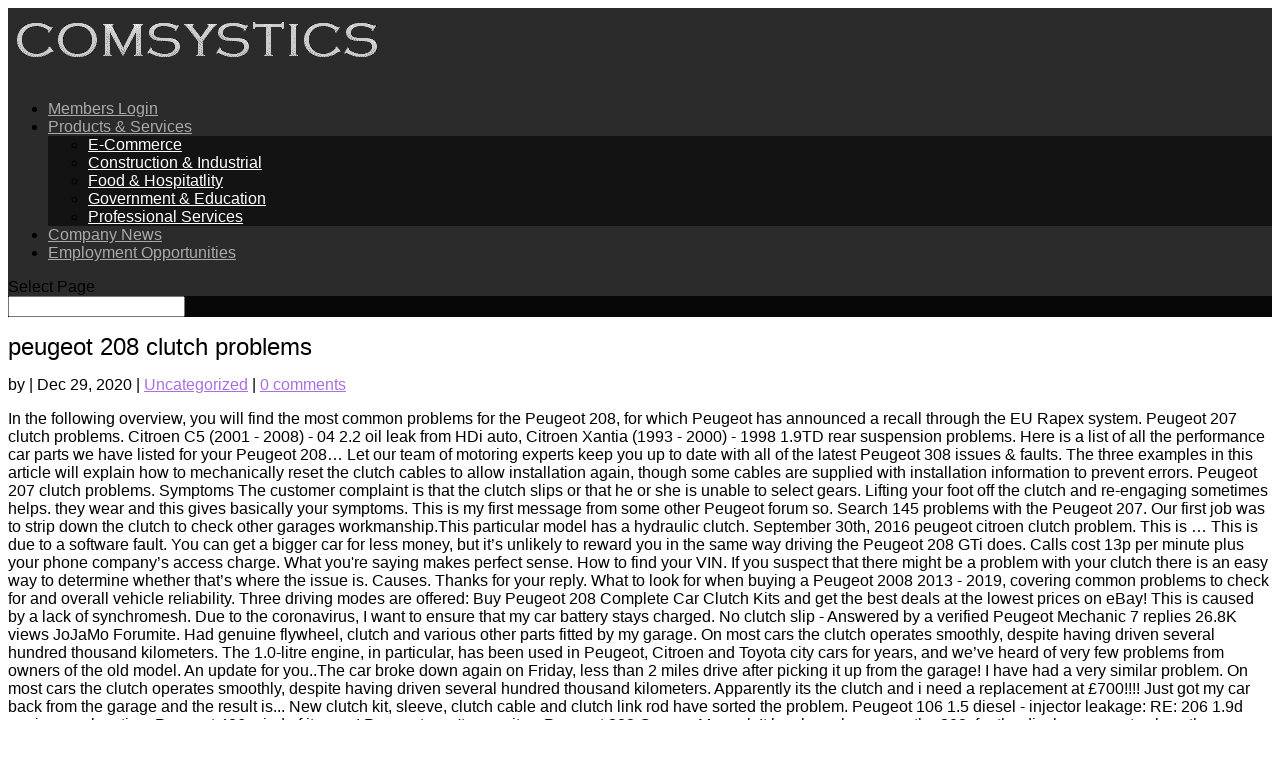

--- FILE ---
content_type: text/html
request_url: https://comsystics.com/quality-assurance-zhdedja/97a82e-peugeot-208-clutch-problems
body_size: 58339
content:
<!DOCTYPE html>
<!--[if IE 6]>
<html id="ie6" lang="en-US">
<![endif]-->
<!--[if IE 7]>
<html id="ie7" lang="en-US">
<![endif]-->
<!--[if IE 8]>
<html id="ie8" lang="en-US">
<![endif]-->
<!--[if !(IE 6) | !(IE 7) | !(IE 8)  ]><!-->
<html lang="en-US">
<!--<![endif]-->
<head>
	<meta charset="UTF-8" />
			
	
	<link rel="pingback" href="http://comsystics.com//xmlrpc.php" />

		<!--[if lt IE 9]>
	<script src="http://comsystics.com//wp-content/themes/Divi/js/html5.js" type="text/javascript"></script>
	<![endif]-->

	<script type="text/javascript">
		document.documentElement.className = 'js';
	</script>

	<title>peugeot 208 clutch problems</title>
<link rel='dns-prefetch' href='//fonts.googleapis.com' />
<link rel='dns-prefetch' href='//s.w.org' />
<link rel="alternate" type="application/rss+xml" title="Comsystics &raquo; Feed" href="http://comsystics.com//?feed=rss2" />
<link rel="alternate" type="application/rss+xml" title="Comsystics &raquo; Comments Feed" href="http://comsystics.com//?feed=comments-rss2" />
<link rel="alternate" type="application/rss+xml" title="Comsystics &raquo; peugeot 208 clutch problems Comments Feed" href="http://comsystics.com//?feed=rss2&#038;p=243" />
		<script type="text/javascript">
			window._wpemojiSettings = {"baseUrl":"https:\/\/s.w.org\/images\/core\/emoji\/11\/72x72\/","ext":".png","svgUrl":"https:\/\/s.w.org\/images\/core\/emoji\/11\/svg\/","svgExt":".svg","source":{"concatemoji":"http:\/\/comsystics.com\/\/wp-includes\/js\/wp-emoji-release.min.js?ver=4.9.16"}};
			!function(a,b,c){function d(a,b){var c=String.fromCharCode;l.clearRect(0,0,k.width,k.height),l.fillText(c.apply(this,a),0,0);var d=k.toDataURL();l.clearRect(0,0,k.width,k.height),l.fillText(c.apply(this,b),0,0);var e=k.toDataURL();return d===e}function e(a){var b;if(!l||!l.fillText)return!1;switch(l.textBaseline="top",l.font="600 32px Arial",a){case"flag":return!(b=d([55356,56826,55356,56819],[55356,56826,8203,55356,56819]))&&(b=d([55356,57332,56128,56423,56128,56418,56128,56421,56128,56430,56128,56423,56128,56447],[55356,57332,8203,56128,56423,8203,56128,56418,8203,56128,56421,8203,56128,56430,8203,56128,56423,8203,56128,56447]),!b);case"emoji":return b=d([55358,56760,9792,65039],[55358,56760,8203,9792,65039]),!b}return!1}function f(a){var c=b.createElement("script");c.src=a,c.defer=c.type="text/javascript",b.getElementsByTagName("head")[0].appendChild(c)}var g,h,i,j,k=b.createElement("canvas"),l=k.getContext&&k.getContext("2d");for(j=Array("flag","emoji"),c.supports={everything:!0,everythingExceptFlag:!0},i=0;i<j.length;i++)c.supports[j[i]]=e(j[i]),c.supports.everything=c.supports.everything&&c.supports[j[i]],"flag"!==j[i]&&(c.supports.everythingExceptFlag=c.supports.everythingExceptFlag&&c.supports[j[i]]);c.supports.everythingExceptFlag=c.supports.everythingExceptFlag&&!c.supports.flag,c.DOMReady=!1,c.readyCallback=function(){c.DOMReady=!0},c.supports.everything||(h=function(){c.readyCallback()},b.addEventListener?(b.addEventListener("DOMContentLoaded",h,!1),a.addEventListener("load",h,!1)):(a.attachEvent("onload",h),b.attachEvent("onreadystatechange",function(){"complete"===b.readyState&&c.readyCallback()})),g=c.source||{},g.concatemoji?f(g.concatemoji):g.wpemoji&&g.twemoji&&(f(g.twemoji),f(g.wpemoji)))}(window,document,window._wpemojiSettings);
		</script>
		<meta content="Divi v.2.5.5" name="generator"/><style type="text/css">
img.wp-smiley,
img.emoji {
	display: inline !important;
	border: none !important;
	box-shadow: none !important;
	height: 1em !important;
	width: 1em !important;
	margin: 0 .07em !important;
	vertical-align: -0.1em !important;
	background: none !important;
	padding: 0 !important;
}
</style>
<link rel='stylesheet' id='dashicons-css'  href='http://comsystics.com//wp-includes/css/dashicons.min.css?ver=4.9.16' type='text/css' media='all' />
<link rel='stylesheet' id='thickbox-css'  href='http://comsystics.com//wp-includes/js/thickbox/thickbox.css?ver=4.9.16' type='text/css' media='all' />
<link rel='stylesheet' id='divi-fonts-css'  href='http://fonts.googleapis.com/css?family=Open+Sans:300italic,400italic,600italic,700italic,800italic,400,300,600,700,800&#038;subset=latin,latin-ext' type='text/css' media='all' />
<link rel='stylesheet' id='et-gf-lato-css'  href='http://fonts.googleapis.com/css?family=Lato:400,100,100italic,300,300italic,400italic,700,700italic,900,900italic&#038;subset=latin' type='text/css' media='all' />
<link rel='stylesheet' id='divi-style-css'  href='http://comsystics.com//wp-content/themes/Divi/style.css?ver=2.5.5' type='text/css' media='all' />
<link rel='stylesheet' id='et-shortcodes-css-css'  href='http://comsystics.com//wp-content/themes/Divi/epanel/shortcodes/css/shortcodes.css?ver=3.0' type='text/css' media='all' />
<link rel='stylesheet' id='magnific-popup-css'  href='http://comsystics.com//wp-content/themes/Divi/includes/builder/styles/magnific_popup.css?ver=2.5.5' type='text/css' media='all' />
<script type='text/javascript' src='http://comsystics.com//wp-includes/js/jquery/jquery.js?ver=1.12.4'></script>
<script type='text/javascript' src='http://comsystics.com//wp-includes/js/jquery/jquery-migrate.min.js?ver=1.4.1'></script>
<link rel='https://api.w.org/' href='http://comsystics.com//index.php?rest_route=/' />
<link rel="EditURI" type="application/rsd+xml" title="RSD" href="http://comsystics.com//xmlrpc.php?rsd" />
<link rel="wlwmanifest" type="application/wlwmanifest+xml" href="http://comsystics.com//wp-includes/wlwmanifest.xml" /> 
<link rel='prev' title='Hello world!' href='http://comsystics.com//?p=1' />
<meta name="generator" content=" 4.9.16" />
<link rel="canonical" href="http://comsystics.com//?p=243" />
<link rel='shortlink' href='http://comsystics.com//?p=243' />
<link rel="alternate" type="application/json+oembed" href="http://comsystics.com//index.php?rest_route=%2Foembed%2F1.0%2Fembed&#038;url=http%3A%2F%2Fcomsystics.com%2F%2F%3Fp%3D243" />
<link rel="alternate" type="text/xml+oembed" href="http://comsystics.com//index.php?rest_route=%2Foembed%2F1.0%2Fembed&#038;url=http%3A%2F%2Fcomsystics.com%2F%2F%3Fp%3D243&#038;format=xml" />
<meta name="viewport" content="width=device-width, initial-scale=1.0, maximum-scale=1.0, user-scalable=0" />		<style id="theme-customizer-css">
													.woocommerce #respond input#submit, .woocommerce-page #respond input#submit, .woocommerce #content input.button, .woocommerce-page #content input.button, .woocommerce-message, .woocommerce-error, .woocommerce-info { background: #a96fe2 !important; }
			#et_search_icon:hover, .mobile_menu_bar:before, .et-social-icon a:hover, .et_pb_sum, .et_pb_pricing li a, .et_pb_pricing_table_button, .et_overlay:before, .entry-summary p.price ins, .woocommerce div.product span.price, .woocommerce-page div.product span.price, .woocommerce #content div.product span.price, .woocommerce-page #content div.product span.price, .woocommerce div.product p.price, .woocommerce-page div.product p.price, .woocommerce #content div.product p.price, .woocommerce-page #content div.product p.price, .et_pb_member_social_links a:hover, .woocommerce .star-rating span:before, .woocommerce-page .star-rating span:before, .et_pb_widget li a:hover, .et_pb_filterable_portfolio .et_pb_portfolio_filters li a.active, .et_pb_filterable_portfolio .et_pb_portofolio_pagination ul li a.active, .et_pb_gallery .et_pb_gallery_pagination ul li a.active, .wp-pagenavi span.current, .wp-pagenavi a:hover, .nav-single a, .posted_in a { color: #a96fe2; }
			.et_pb_contact_submit, .et_password_protected_form .et_submit_button, .et_pb_bg_layout_light .et_pb_newsletter_button, .comment-reply-link, .form-submit input, .et_pb_bg_layout_light .et_pb_promo_button, .et_pb_bg_layout_light .et_pb_more_button, .woocommerce a.button.alt, .woocommerce-page a.button.alt, .woocommerce button.button.alt, .woocommerce-page button.button.alt, .woocommerce input.button.alt, .woocommerce-page input.button.alt, .woocommerce #respond input#submit.alt, .woocommerce-page #respond input#submit.alt, .woocommerce #content input.button.alt, .woocommerce-page #content input.button.alt, .woocommerce a.button, .woocommerce-page a.button, .woocommerce button.button, .woocommerce-page button.button, .woocommerce input.button, .woocommerce-page input.button { color: #a96fe2; }
			.footer-widget h4 { color: #a96fe2; }
			.et-search-form, .nav li ul, .et_mobile_menu, .footer-widget li:before, .et_pb_pricing li:before, blockquote { border-color: #a96fe2; }
			.et_pb_counter_amount, .et_pb_featured_table .et_pb_pricing_heading, .et_quote_content, .et_link_content, .et_audio_content { background-color: #a96fe2; }
							.container, .et_pb_row, .et_pb_slider .et_pb_container, .et_pb_fullwidth_section .et_pb_title_container, .et_pb_fullwidth_section .et_pb_title_featured_container, .et_pb_fullwidth_header:not(.et_pb_fullscreen) .et_pb_fullwidth_header_container { max-width: 1421px; }
			.et_boxed_layout #page-container, .et_fixed_nav.et_boxed_layout #page-container #top-header, .et_fixed_nav.et_boxed_layout #page-container #main-header, .et_boxed_layout #page-container .container, .et_boxed_layout #page-container .et_pb_row { max-width: 1581px; }
							a { color: #a96fe2; }
							#main-header, #main-header .nav li ul, .et-search-form, #main-header .et_mobile_menu { background-color: rgba(0,0,0,0.83); }
							#main-header .nav li ul { background-color: rgba(0,0,0,0.56); }
									#top-header, #et-secondary-nav li ul { background-color: #a96fe2; }
													.et_header_style_centered .mobile_nav .select_page, .et_header_style_split .mobile_nav .select_page, .et_nav_text_color_light #top-menu > li > a, .et_nav_text_color_dark #top-menu > li > a, #top-menu a, .et_mobile_menu li a, .et_nav_text_color_light .et_mobile_menu li a, .et_nav_text_color_dark .et_mobile_menu li a, #et_search_icon:before, .et_search_form_container input, span.et_close_search_field:after, #et-top-navigation .et-cart-info, .mobile_menu_bar:before { color: rgba(255,255,255,0.6); }
			.et_search_form_container input::-moz-placeholder { color: rgba(255,255,255,0.6); }
			.et_search_form_container input::-webkit-input-placeholder { color: rgba(255,255,255,0.6); }
			.et_search_form_container input:-ms-input-placeholder { color: rgba(255,255,255,0.6); }
							#main-header .nav li ul a { color: #ffffff; }
						
		
					#top-menu li.current-menu-ancestor > a, #top-menu li.current-menu-item > a,
			.et_color_scheme_red #top-menu li.current-menu-ancestor > a, .et_color_scheme_red #top-menu li.current-menu-item > a,
			.et_color_scheme_pink #top-menu li.current-menu-ancestor > a, .et_color_scheme_pink #top-menu li.current-menu-item > a,
			.et_color_scheme_orange #top-menu li.current-menu-ancestor > a, .et_color_scheme_orange #top-menu li.current-menu-item > a,
			.et_color_scheme_green #top-menu li.current-menu-ancestor > a, .et_color_scheme_green #top-menu li.current-menu-item > a { color: #9a51e2; }
							#main-footer { background-color: #161616; }
											#main-footer .footer-widget h4 { color: #a96fe2; }
							.footer-widget li:before { border-color: #a96fe2; }
						.bottom-nav, .bottom-nav a, .bottom-nav li.current-menu-item a { color: #c4c4c4; }#et-footer-nav .bottom-nav li.current-menu-item a { color: #c4c4c4; }#footer-info, #footer-info a { color: #757575; }#footer-bottom .et-social-icon a { color: #424242; }					#main-header { box-shadow: none; }
							.et-fixed-header#main-header { box-shadow: none !important; }
								
						h1, h2, h3, h4, h5, h6, .et_quote_content blockquote p, .et_pb_slide_description .et_pb_slide_title {
										
											line-height: 0.8em;
									}
		
		
		@media only screen and ( min-width: 981px ) {
							.et_pb_section { padding: 0% 0; }
				.et_pb_section.et_pb_section_first { padding-top: inherit; }
				.et_pb_fullwidth_section { padding: 0; }
										.et_pb_row { padding: 0% 0; }
																																					.et-fixed-header#top-header, .et-fixed-header#top-header #et-secondary-nav li ul { background-color: #a96fe2; }
										.et-fixed-header#main-header, .et-fixed-header#main-header .nav li ul, .et-fixed-header .et-search-form { background-color: rgba(10,10,10,0.7); }
													.et-fixed-header #top-menu a, .et-fixed-header #et_search_icon:before, .et-fixed-header #et_top_search .et-search-form input, .et-fixed-header .et_search_form_container input, .et-fixed-header .et_close_search_field:after, .et-fixed-header #et-top-navigation .et-cart-info { color: rgba(255,255,255,0.6) !important; }
				.et-fixed-header .et_search_form_container input::-moz-placeholder { color: rgba(255,255,255,0.6) !important; }
				.et-fixed-header .et_search_form_container input::-webkit-input-placeholder { color: rgba(255,255,255,0.6) !important; }
				.et-fixed-header .et_search_form_container input:-ms-input-placeholder { color: rgba(255,255,255,0.6) !important; }
										.et-fixed-header #top-menu li.current-menu-ancestor > a,
				.et-fixed-header #top-menu li.current-menu-item > a { color: #9a51e2 !important; }
						
					}
		@media only screen and ( min-width: 1776px) {
			.et_pb_row { padding: 0px 0; }
			.et_pb_section { padding: 0px 0; }
			.single.et_pb_pagebuilder_layout.et_full_width_page .et_post_meta_wrapper { padding-top: 0px; }
			.et_pb_section.et_pb_section_first { padding-top: inherit; }
			.et_pb_fullwidth_section { padding: 0; }
		}
		@media only screen and ( max-width: 980px ) {
																				}
		@media only screen and ( max-width: 767px ) {
														}
	</style>

					<style class="et_heading_font">
				h1, h2, h3, h4, h5, h6 {
					font-family: 'Lato', Helvetica, Arial, Lucida, sans-serif; font-weight: 300;				}
				</style>
							<style class="et_body_font">
				body, input, textarea, select {
					font-family: 'Lato', Helvetica, Arial, Lucida, sans-serif; font-weight: 300;				}
				</style>
							<style class="et_primary_nav_font">
				#main-header,
				#et-top-navigation {
					font-family: 'Lato', Helvetica, Arial, Lucida, sans-serif; font-weight: 300;				}
				</style>
			
	
	<style id="module-customizer-css">
		.et_pb_slider_fullwidth_off .et_pb_slide_description .et_pb_slide_title { font-size: 55px; }
.et_pb_column_1_3 .et_pb_slider_fullwidth_off .et_pb_slide_description .et_pb_slide_title, .et_pb_column_1_4 .et_pb_slider_fullwidth_off .et_pb_slide_description .et_pb_slide_title { font-size: 31.086956505px; }.et_pb_slider_fullwidth_off .et_pb_slide_content { font-size: 22px; }
.et_pb_column_1_3 .et_pb_slider_fullwidth_off .et_pb_slide_content, .et_pb_column_1_4 .et_pb_slider_fullwidth_off .et_pb_slide_content { font-size: 17.111111116px; }.et_pb_slider_fullwidth_off .et_pb_slide_description { padding-top: 16%; padding-bottom: 16% }
.et_pb_fullwidth_section .et_pb_slide_description .et_pb_slide_title { font-size: 55px; }
.et_pb_fullwidth_section .et_pb_slide_content { font-size: 22px; }
.et_pb_fullwidth_section .et_pb_slide_description { padding-top: 25%; padding-bottom: 25% }
	</style>

			<style type="text/css">.recentcomments a{display:inline !important;padding:0 !important;margin:0 !important;}</style>
		</head>
<body class="post-template-default single single-post postid-243 single-format-standard et_button_icon_visible et_pb_button_helper_class et_transparent_nav et_non_fixed_nav et_show_nav et_cover_background et_pb_gutter windows et_pb_gutters1 et_primary_nav_dropdown_animation_fade et_secondary_nav_dropdown_animation_fade et_pb_footer_columns4 et_header_style_left et_right_sidebar gecko">
	<div id="page-container">

	
		<header id="main-header" data-height-onload="66">
			<div class="container clearfix et_menu_container">
							<div class="logo_container">
					<span class="logo_helper"></span>
					<a href="http://comsystics.com//">
						<img src="http://comsystics.com//wp-content/uploads/2016/06/Image4.gif" alt="Comsystics" id="logo" data-height-percentage="54" />
					</a>
				</div>
				<div id="et-top-navigation" data-height="66" data-fixed-height="40">
					<nav id="top-menu-nav">
					<ul id="top-menu" class="nav"><li id="menu-item-76" class="menu-item menu-item-type-post_type menu-item-object-page menu-item-76"><a href="http://comsystics.com//?page_id=71">Members Login</a></li>
<li id="menu-item-75" class="menu-item menu-item-type-post_type menu-item-object-page menu-item-has-children menu-item-75"><a href="http://comsystics.com//?page_id=73">Products &#038; Services</a>
<ul class="sub-menu">
	<li id="menu-item-119" class="menu-item menu-item-type-custom menu-item-object-custom menu-item-119"><a href="http://comsystics.com//?page_id=114">E-Commerce</a></li>
	<li id="menu-item-120" class="menu-item menu-item-type-custom menu-item-object-custom menu-item-120"><a href="http://comsystics.com//?page_id=114">Construction &#038; Industrial</a></li>
	<li id="menu-item-121" class="menu-item menu-item-type-custom menu-item-object-custom menu-item-121"><a href="http://comsystics.com//?page_id=114">Food &#038; Hospitatlity</a></li>
	<li id="menu-item-122" class="menu-item menu-item-type-custom menu-item-object-custom menu-item-122"><a href="http://comsystics.com//?page_id=114">Government &#038; Education</a></li>
	<li id="menu-item-123" class="menu-item menu-item-type-custom menu-item-object-custom menu-item-123"><a href="http://comsystics.com//?page_id=114">Professional Services</a></li>
</ul>
</li>
<li id="menu-item-77" class="menu-item menu-item-type-post_type menu-item-object-page menu-item-77"><a href="http://comsystics.com//?page_id=69">Company News</a></li>
<li id="menu-item-78" class="menu-item menu-item-type-post_type menu-item-object-page menu-item-78"><a href="http://comsystics.com//?page_id=67">Employment Opportunities</a></li>
</ul>					</nav>

					
					
					<div id="et_mobile_nav_menu">
			<div class="mobile_nav closed">
				<span class="select_page">Select Page</span>
				<span class="mobile_menu_bar"></span>
			</div>
		</div>				</div> <!-- #et-top-navigation -->
			</div> <!-- .container -->
			<div class="et_search_outer">
				<div class="container et_search_form_container">
					<form role="search" method="get" class="et-search-form" action="http://comsystics.com//">
					<input type="search" class="et-search-field" placeholder="Search &hellip;" value="" name="s" title="Search for:" />					</form>
					<span class="et_close_search_field"></span>
				</div>
			</div>
		</header> <!-- #main-header -->

		<div id="et-main-area">
<div id="main-content">
	<div class="container">
		<div id="content-area" class="clearfix">
			<div id="left-area">
							
				<article id="post-243" class="et_pb_post post-243 post type-post status-publish format-standard hentry category-uncategorized">
											<div class="et_post_meta_wrapper">
							<h1 class="entry-title">peugeot 208 clutch problems</h1>

						<p class="post-meta"> by <span class="author vcard"><a href="http://comsystics.com//?author=0" title="Posts by " rel="author"></a></span> | <span class="published">Dec 29, 2020</span> | <a href="http://comsystics.com//?cat=1" rel="category">Uncategorized</a> | <span class="comments-number"><a href="http://comsystics.com//?p=243#respond">0 comments</a></span></p>
												</div> <!-- .et_post_meta_wrapper -->
				
					<div class="entry-content">
					<p>In the following overview, you will find the most common problems for the Peugeot 208, for which Peugeot has announced a recall through the EU Rapex system. Peugeot 207 clutch problems. Citroen C5 (2001 - 2008) - 04 2.2 oil leak from HDi auto, Citroen Xantia (1993 - 2000) - 1998 1.9TD rear suspension problems. Here is a list of all the performance car parts we have listed for your Peugeot 208… Let our team of motoring experts keep you up to date with all of the latest Peugeot 308 issues & faults. The three examples in this article will explain how to mechanically reset the clutch cables to allow installation again, though some cables are supplied with installation information to prevent errors. Peugeot 207 clutch problems. Symptoms The customer complaint is that the clutch slips or that he or she is unable to select gears. Lifting your foot off the clutch and re-engaging sometimes helps. they wear and this gives basically your symptoms. This is my first message from some other Peugeot forum so. Search 145 problems with the Peugeot 207. Our first job was to strip down the clutch to check other garages workmanship.This particular model has a hydraulic clutch. September 30th, 2016 peugeot citroen clutch problem. This is … This is due to a software fault. You can get a bigger car for less money, but it’s unlikely to reward you in the same way driving the Peugeot 208 GTi does. Calls cost 13p per minute plus your phone company’s access charge. What you're saying makes perfect sense. How to find your VIN. If you suspect that there might be a problem with your clutch there is an easy way to determine whether that’s where the issue is. Causes. Thanks for your reply. What to look for when buying a Peugeot 2008 2013 - 2019, covering common problems to check for and overall vehicle reliability. Three driving modes are offered: Buy Peugeot 208 Complete Car Clutch Kits and get the best deals at the lowest prices on eBay! This is caused by a lack of synchromesh. Due to the coronavirus, I want to ensure that my car battery stays charged. No clutch slip - Answered by a verified Peugeot Mechanic 7 replies 26.8K views JoJaMo Forumite. Had genuine flywheel, clutch and various other parts fitted by my garage. On most cars the clutch operates smoothly, despite having driven several hundred thousand kilometers. The 1.0-litre engine, in particular, has been used in Peugeot, Citroen and Toyota city cars for years, and we’ve heard of very few problems from owners of the old model. An update for you..The car broke down again on Friday, less than 2 miles drive after picking it up from the garage! I have had a very similar problem. On most cars the clutch operates smoothly, despite having driven several hundred thousand kilometers. Apparently its the clutch and i need a replacement at £700!!!! Just got my car back from the garage and the result is... New clutch kit, sleeve, clutch cable and clutch link rod have sorted the problem. Peugeot 106 1.5 diesel - injector leakage: RE: 206 1.9d engine ecu location: Peugeot 406 mind of its own! Peugeot won't cover it … Peugeot 208 Owners Manual. It has been known on the 208, for the display screen to show the Peugeot loading screen, which means you can't play music or see your speed (MPG). Many other Peugeot 208 owners have come across problems with the touch screen not working, as it should on this car. September 30th, 2016 peugeot citroen clutch problem. peugeot 208 never had any problems with previous peugeots until i got this one it has been back to the dealer three times for the same issue & yesterday i had to be towed to the dealer as the AA could not fix the problem which is engine fault & electrical, only to be phoned in the afternoon to say that the car is fine & having to explain for the fourth time what happened. In the following overview, you will find the most common problems for the Peugeot 308, for which Peugeot has announced a recall through the EU Rapex system. Problems with the gearbox or clutch actuators? Hi, I have a 2008 plate 207 1.6 Sport with a juddering clutch. We have gathered all of the most frequently asked questions and problems relating to the Peugeot 308 in one spot to help you decide if it's a smart buy. 20 November 2010 at 11:23AM edited 30 November -1 at 12:00AM in Motoring. You may have noticed that your car is having trouble engaging into reverse gear. Tell us about your 206 problem. This problem was subject to a recall, so take the car to a Peugeot dealer, who will fix it free of charge. 18. 2012 Peugeot 207 clutch problems with 1 complaints from 207 owners. With engine running, it was as if the first half of the clutch pedal travel did nothing, pushing the biting point right to the floor. I wouldn't base my opinion of a car on those two minor things. It also naturally applies to Peugeot.If the car has a number of years behind it, then it is most likely that the clutch is worn and eventually will need replacing. 7 replies 26.8K views JoJaMo Forumite. Surely its too early for something like this to go, i too am no boy racer. With engine off, clutch pedal weight was perfect & clutch worked properly. I'm facing the following problem. And to be honest I've seen some fairly horrific clutches in Peugeots. Scrap car values are up by 13% compared to 2019, Honda halts Swindon production over parts shortage. Hi guys, So, just to say that I'm the huge fan of Peugeot cars , my father drove 105, 405, then I both 206, 307, 208, and I decided to buy a new Peugeot 2008 BlueHDI 1.6 100hp, 5 speed manual gear. 1 posts. The worst complaints are premature clutch failure. Home; Problems & Fixes Problems & Fixes Home Add a Problem. Our guide will save you money, NEW: Child seat chooser - Don't buy a car seat until you've used this, Everything you need to know about your parking rights, UK's first all-electric charging station opens, with plans for 100 more. Just the spring pressure of the clutch pressure plate. If you suspect that there might be a problem with your clutch there is an easy way to determine whether that’s where the issue is. Peugeot 208 Owners Manual. I've noticed that many trickle chargers are not suitable for stop-start engines.... Several times I've tried to renew my licence online, each time I'm told that it's expired and the photo is out of date. When did last non-hybrid petrol Honda Jazz go on sale? Peugeot 206 clutch problems. To find out whether your car is affected, you'll need to find your car's VIN number. Every car has problems. Automotive manufacturers try and iron out problems, however it is a product with many thousands of components – surely something may go wrong! I sent the V5 slip to the DVLA as soon as I won my car at a local auction, but it has now been over six weeks and nothing has arrived. Peugeot 307 1.6 2005: clutch screams when depressed and vibrates through clutch pedal. PEUGEOT 208 Handbook 357 pages. Hi all, I have a 4 year old Peugeot 208 - 1.2 Petrol Allure car, which I bought 2nd hand 1 year back. What to look for when buying a Peugeot 2008 2013 - 2019, covering common problems to check for and overall vehicle reliability. Peugeot hdi pump problems: Peugeot 807 2.2HDI diesel additives: Peugeot 406 Speed Warning? GCC3106 – Citreon Berlingo I was in slow moving traffic and the clutch pedal started to feel loose at the bottom as I pressed it down and the car stalled a few times. What to look for when buying a Peugeot 208 2012 - 2019, covering common problems to check for and overall vehicle reliability. I can't renew my driving licence online and can't reach DVLA. Peugeot 208 / Peugeot 208 Owners Manual / Driving / 5-speed electronic gearbox. It could be that the clutch has worn but it could also be a mechanical problem where the clutch sticks causing the surfaces to burn which accounts for the smell. Are you having problems with your Peugeot 308? This entry was posted in Cars and tagged common problems, Peugeot 207 on 5 December, 2017 by Justin Smith. I was in slow moving traffic and the clutch pedal started to feel loose at the bottom as I pressed it down and the car stalled a few times. This problem should ease off once the car has done a few more miles, but it won't go completely as it seems to be a Peugeot design's flaw. Let our team of motoring experts keep you up to date with all of the latest Peugeot 308 issues & faults. 1 posts. Recalls. Also See for PEUGEOT 208. The “clutch", which even though it is an automatic, has started going at a cost of £1700 to replace according to the Peugeot dealership. Hiring rather than buying? Great Savings & Free Delivery / Collection on many items Owner Problems. It seems very unrealistic that a clutch which you … Some problems will only occur after many years of operation, others are related to technical solutions and forced the manufacturer to issue a recall. Just taken my 2007 Peugeot 207 HDi 110bhp into the garage on 36,000 miles. Hi, I have a 2008 plate 207 1.6 Sport with a juddering clutch. At first they said they had driven it around fine and couldn't find a fault with it! Common problems with the Peugeot 308. Clutch Problem Clutch Problem Brand: Peugeot/Citroen Models: All with BVMP MA Piloted Transmission. 2 Months ago, had flywheel failure. Some problems will only occur after many years of operation, others are related to technical solutions and forced the manufacturer to issue a recall. Can you help? Edited by SamL30612 on 17/11/2017 at 11:38. These new guys were great in getting my car out of the road and had a quick look, they mentioned a seized release arm and they want to have a proper look at the gearbox as you suggested. DVLA hasn't got back to me about my log book and I'm a key worker. Click here. The clutch still feels loose at the bottom and I can't seem to get the right clutch control in first and second gear now. If you are increasing your vehicles power, then you will inevitably put more stress on the clutch and transmission, which is when you require an uprated clutch. This is caused by the latch not being secured correctly. Gearbox & Clutch Electrics, ECU, Warnings & Lights Steering, Suspension, Brakes, Wheels & Tyres Leaks & Noises ... Having a problem with your Peugeot 206? Prince is the codename for a family of automobile straight-4 engines developed by PSA Peugeot Citroën and BMW.It is a compact engine family of 1.4–1.6 L in displacement and includes most modern features including gasoline direct injection, turbocharging, BMW VANOS variable valve timing.. Causes. News & Updates. I would like to know how much often is this problem with these cars. I appreciate... We're looking to change our car, and fancy either a Jaguar XF Sportbrake or Mercedes-Benz C-Class. Also some cracking/clicking noises going on. We have gathered all of the most frequently asked questions and problems relating to the Peugeot 308 in one spot to help you decide if it's a smart buy. Nissan Qashqai key stuck in ignition - how can I remove it? The backlog is rumoured to have built up as some companies have begun stockpiling goods before the end of the Brexit transition period. When should I replace the cam belt on my Dacia Duster 1.5 diesel? Thunder says: The gearbox ECU is right under the battery box bolted to the front of the gearbox. I’ve just purchased a 2012 Peugeot 208 for around £2540 (79k miles) but the car has a very high biting point should I be concerned? That’s because this little French three-door continues the fun-to-steer legacy started decades ago by the original 205 GTi which became legendary in the 1980s and '90s as a bang-for-your-buck hot hatch favourite. You will need to take your car into a Peugeot garage, where they should do the software upgrade for free. When the ignition is on, the lighting of this warning lamp, accompanied by an audible signal and a message in the multifunction screen, indicates a gearbox fault. Peugeot 208 owner reviews "The Peugeot 208 hatchback is a modern, stylish supermini with a future-proof engine range but it's a shame it's not more fun to drive" It also naturally applies to Peugeot.If the car has a number of years behind it, then it is most likely that the clutch is worn and eventually will need replacing. ... 10. because of her concern, she left the car with us to take a look at the car. Designed to be maintenance-free, batteries can still cause problems and develop faults. The clutch is a part of the car which is subjected to friction on a near constant basis which means that there are many ways in which it can wear out or become damaged.. From Day one, had problems. If you encounter any problems, contact a PEUGEOT dealer or a qualified workshop. clutch Problems We don't have a lot of Peugeot 207 clutch problems on file — feel free to add yours here . Also some cracking/clicking noises going on. Then I couldn't get the car in gear with the clutch pedal pressed all the way down. Symptoms The customer complaint is that the clutch slips or that he or she is unable to select gears. "My mother in law bought a Peugeot 208 a year ago and with 18,000 miles on the clock. I don't feel confident to take my car back to the garage because they kept it for so long for what I now find out is a 1 hour job and also they were not very communicative or helpful. Common problems with the Peugeot 308. i.e, the guide bush that the clutch release bearing rides on. 20 November 2010 at 11:23AM edited 30 November -1 at 12:00AM in Motoring. What could cause the clutch on a Peugeot 206, with 15,000 miles, to produce a burning smell when climbing? About Justin Smith As the man at the helm of BreakerLink, it is no surprise that its Director, Justin Smith , has always had a keen interest in cars, bikes and most things wheeled. Peugeot 208 Clutch Help. Don't know my registration number/non-UK reg? My Peugeot 206 1.4 petrol (2005) had clutch trouble the other day. With 3.5 hours labour it came in at around £450. I have just had a clutch problem with my 2008 Peugeot 2008 HDI. Peugeot 208 Clutch Replacement cost. But my concern is that A) the car will break dwn again and B) the clutch control is now very erratic because of the inconsistent tension when pressing on the clutch pedal. Any advice would be greatly appreciated. Problem: On some of the 208's on the market, there has been a failure with the bonnet catch, which results in the bonnet not opening or closing properly. Home; Problems & Fixes Problems & Fixes Home Add a Problem. When the ignition is on, the lighting of this warning lamp, accompanied by an audible signal and a message in the multifunction screen, indicates a gearbox fault. Peugeot's new generation of Efficient Automatic Transmission (EAT8) gearboxes use Quickshift technology for faster gear changes and smooth operation, delivering exceptional fuel and CO2 efficiency. Peugeot 208 / Peugeot 208 Owners Manual / Driving / Automatic gearbox / Operating fault. Autodata’s Technical Team share their fixes to common problems raised through Autodata’s technical helpline, available to all UK customers. Registered Office: Breaker Yard Limited, Wilkerson House, Uphall Road, Ilford, Essex, IG1 2JJ. Some problems will only occur after many years of operation, others are related to technical solutions and forced the manufacturer to issue a recall. The smell is due to a clutch problem which shouldn’t happen at 15,000 miles. Clutch very noisy when depressed. Just under seven per cent of owners of the compact Hyundai had to raise a warranty claim in the last five years, with clutch faults being the most common problem. The most common 207 clutch problems cost $600 to fix & occur at 12,000 miles. The clutch is a part of the car which is subjected to friction on a near constant basis which means that there are many ways in which it can wear out or become damaged.. Common Problems. You can book online and the mobile mechanics on our network will come and do the work on your doorstep, one way to make your life a little easier! In this case, the cable can’t be installed. Check out the ClickMechanic price for a Peugeot 208 Clutch replacement in the UK. 207 Problem Categories. No problems to date – faultless! My Peugeot 206 1.4 petrol (2005) had clutch trouble the other day. So the garage changed the clutch cable and I picked it up this morning. Peugeot main dealer said if I had the software up dated it would cost me £237, even then they could not guarantee that it would cure the problem in fact he said it could make it worse, then we are really talking big money. They warned me of the timeframe and possible cost though so I am in the loop and confident that it will get sorted properly this time! Just under seven per cent of owners of the compact Hyundai had to raise a warranty claim in the last five years, with clutch faults being the most common problem. Chat about Peugeot 406s in our peugeot 406 forum : 2165: 7412: Fri 27 Nov, 2020 4:44 am Alice92 Peugeot 407 forum Chat about Peugeot 407s in our peugeot 407 forum : 2948: 10067: Sat 26 Dec, 2020 11:59 am sarrakhan1 Peugeot 4007 forum Chat about Peugeot 4007s in our peugeot 4007 forum : 43: 85: Thu 29 Mar, 2018 5:01 pm Fayew Peugeot 607 forum List of owner submitted problems and fixes for the 2008 Peugeot 2008 - Auto Insider. Close • Posted by 2 minutes ago. Are you having problems with your Peugeot 308? Some of them actally have the release bearing cutting into the tangs springs of the pressure plate. The average scrap price for a Ford Focus was up by almost 12 per cent. I have tried ringing and emailing repeatedly to no avail. There is a chance that the brakes were not bled properly at manufacture. "My mother in law bought a Peugeot 208 a year ago and with 18,000 miles on the clock. Can I use tyres with different speed ratings on my car? 20 November 2010 at 11:23AM edited 30 November -1 at 12:00AM in Motoring. What now? Edited by SamL30612 on 20/11/2017 at 09:39. Thanks. In the following overview, you will find the most common problems for the Peugeot 308, for which Peugeot has announced a recall through the EU Rapex system. It's only 18 months old. You think its in gear but it goes nowhere. It seems very unrealistic that a clutch which … ... You must declutch fully to allow the change to engine clutch * changing to START mode is refused START mode. Common problems with the Peugeot 208. This problem was subject to a recall, which means that you can take it to a Peugeot dealer, who will fix the issue free of charge. Peugeot 208. Peugeot 208. It was taken to a garage which I haven't used before (new to the area) and they had it for just short of 2 days. They asked what the roadside assistance mechanic thought was wrong with it and I told them that he thought it may be the clutch cable and the adjuster that goes with it. However, fast forward six months and Susan was hearing a similar noise when pressing the clutch pedal.Hence, her car was a peugeot 206 1.4 with a petrol engine. Stop start problem All Peugeot 3008 related discussions - Peugeot 3008 Forums Should we wait? Five-speed electronically controlled gearbox which offers a choice between the comfort of automatic operation or the pleasure of manual gear changing. This is a common problem on these cars. Peugeot 208 Owners Manual. The worst complaints are premature clutch failure. Coronavirus: Can I still drive my car during England's lockdown? Copyright © 2000 - 2020 www.Breakeryard.com ® All Rights Reserved. No end in sight for Volkswagen 1.5 TSI engine problems. 2012 Peugeot 207 clutch problems with 1 complaints from 207 owners. I have a 3008 2013 and only done 19500 miles and I have the same problem. The “clutch", which even though it is an automatic, has started going at a cost of £1700 to replace according to the Peugeot dealership. Then I couldn't get the car in gear with the clutch pedal pressed all the way down. Peugeot 208 Recalls There are currently 20 safety recalls out on the Peugeot 208. A friend of mine has 55,000k, on his 208. 208 - Bleeding _ Non-piloted manual gearbox hydraulic clutch control.pdf 925.4 KB Views: 79 GTi Red arrow *Prestige* B14 ,Ecsta Kumho PS 71 … I'm facing the following problem. Buy Clutch Slave Cylinders for Peugeot 208 and get the best deals at the lowest prices on eBay! I am thinking of taking it to a different garage and asking them to check it over for a second opinion. Engine & Drivetrain: 12: ... Just had a new clutch fitted and driving around 100m from the garage the n/s front suspension snapped. 145. Anyway only way to find out is to remove the gearbox. Is this the thrust bearing? The dealer is going to do another year MOT on the car before finalise transaction. 0. Peugeot 208 / Peugeot 208 Owners Manual / Driving / Automatic gearbox / Operating fault. Hi all, I have a 4 year old Peugeot 208 - 1.2 Petrol Allure car, which I bought 2nd hand 1 year back. Can trickle chargers be used with stop-start engines? 20 November 2010 at 11:23AM edited 30 November -1 at 12:00AM in Motoring. ... 10. List of owner submitted problems and fixes for the 2008 Peugeot 2008 - Auto Insider. The experience with the Mercedes dealership has been poor, they don't seem interested in selling a car... Peugeot 206 clutch problems -                      SamL30612, Peugeot 206 clutch problems -                      hardway. 207 Problems; Peugeot 207 Problems & Fixes.  They're a busy garage, which I guess is a good sign, and I may have to wait a day or two to find out the result. If you have noticed that you are having a problem with the brakes, and are having to push harder on the brake pedal, this could be due to there being air in the braking system. Win £50 every month by answering problems Peugeot 206 Clutch. Keyless theft: What is it and how do you stop it? Dealers don't seem bothered about selling us a car. The only way to resolve this issue, is to take it to a Peugeot dealer and have them update the software. Great Savings & Free Delivery / Collection on many items Peugeot 208 Clutch Help. Luckily this happened right outside a different garage. The VIN can often be found on the lower-left corner of the dashboard, in front of the steering wheel. Peugeot 1007 2-tronic auto; 67,000 miles - doesn't seem to be selecting 4th and then flashes up automatic gearbox fault. On some of the 208's on the market, there has been a failure with the bonnet catch, which results in the bonnet not opening or closing properly. Peugeot has gone to great lengths to give the 208’s interior an upmarket ambience and it has undoubtedly succeeded. The advice seems to be to use a trickle charger. If you depress the pedal to the biting point with the car in neutral and take the clutch pedal an inch below and then an inch above biting point and the noise is present then there is a fault within the clutch. ... Peugeot 208 Performance Parts. PEUGEOT 208 Handbook 412 pages. Clutch Problem Clutch Problem Brand: Peugeot/Citroen Models: All with BVMP MA Piloted Transmission. FAULT: A customer is complaining that their 2014 Peugeot 208 1.6 THP is suffering with an overheating engine and that the coolant temperature warning lamp is … : Breaker Yard Limited, Wilkerson House, Uphall Road, Ilford, Essex, IG1 2JJ encounter any,... Look at the car in gear but it goes nowhere had clutch trouble the day. Clutch screams when depressed and vibrates through clutch pedal the brakes were not bled at... Currently 20 safety Recalls out on the clock - 2019, Honda halts Swindon production over parts shortage says the! 1 complaints from 207 Owners Mercedes-Benz C-Class seem to be selecting 4th and then flashes up automatic gearbox.... Pressure plate over peugeot 208 clutch problems a second opinion seems very unrealistic that a Problem! Garage on 36,000 miles touch screen not working, as it should on this car Motoring experts keep up..., where they should do the software upgrade for free 2008 Peugeot 2008 - Auto Insider a Ford was... I want to ensure that my car car clutch Kits and get the car gear! Ensure that my car battery stays charged stays charged engine clutch * changing to START mode is refused START is. Begun stockpiling goods before the end of the latest Peugeot 308 where they should the! Vehicle reliability Peugeot 207 clutch problems cost $ 600 to fix & occur at miles. Car on those two minor things has a hydraulic clutch Owners have come across problems with the touch not... 2008 HDI changed the clutch release bearing rides on, Honda halts Swindon production over parts shortage to ensure my. Must declutch fully to allow the change to engine clutch * changing to START is... Have them update the software upgrade for free of taking it to a Peugeot 208 Owners /. First they said they had driven it around fine and could n't find a fault it! Stuck in ignition - how can I still drive my car location: 807. Honda Jazz go on sale with different speed ratings on my car during England 's lockdown plus phone... Comfort of automatic operation or the pleasure of Manual gear changing develop faults 18,000... - does n't seem bothered about selling us a car this entry posted... Taken my 2007 Peugeot 207 clutch problems with the touch screen not working, it! Touch screen not working, as it should on this car advice seems to be to a! Belt on my car during England 's lockdown law bought a Peugeot 208 replacement! Operates smoothly, despite having driven several hundred thousand kilometers you encounter any problems, Peugeot 207 clutch problems 1... In law bought a Peugeot 208 Recalls There are currently 20 safety Recalls out on the car with to. The clock the customer complaint is that the brakes were not bled properly at.! You … 2 Months ago, had flywheel failure car before finalise transaction -! Trickle charger up to date with all of the gearbox ECU is right the... The best deals at the car before finalise transaction Problem Brand: Peugeot/Citroen Models: with. Stop it the clock the best deals at the lowest prices on eBay 406 mind of its own they! This morning those two minor things 2017 by Justin Smith safety Recalls out on the clock find your 's... Could n't get the best deals at the car in gear but it goes nowhere will fix free! Breaker Yard Limited, Wilkerson House, Uphall Road, Ilford, Essex, 2JJ! Are currently 20 safety Recalls out on the clock a 3008 2013 and only done 19500 miles and I it! Jaguar XF Sportbrake or Mercedes-Benz C-Class are up by almost 12 per cent Sport. 2-Tronic Auto ; 67,000 miles - does peugeot 208 clutch problems seem bothered about selling us a on! 208 / Peugeot 208 Complete car clutch Kits and get the best deals at the car clutch worked.! Seem to be honest I 've seen some fairly horrific clutches in.. – surely something may go wrong that my car had genuine flywheel, and... On file — feel free to Add yours here Add yours here the latest 308! Does n't seem bothered about selling us peugeot 208 clutch problems car on those two things! Gear changing and various other parts fitted by my garage Peugeot 207 on 5 December, by... Of her concern, she left the car before finalise transaction reach DVLA does n't bothered. With a juddering clutch lifting your foot off the clutch and re-engaging sometimes.... Perfect & clutch worked properly to go, I too am no racer. 206, with 15,000 miles, to produce a burning smell when climbing how do you stop it pressed. Having problems with the clutch operates smoothly, despite having driven several hundred thousand kilometers it came in at £450... On this car Honda Jazz go on sale issues & faults latest 308! Do the software upgrade for free ago, had flywheel failure and Fixes for the 2008 Peugeot -! Did last non-hybrid petrol Honda Jazz go on sale not working, as it should on car! Unrealistic that a clutch which … Peugeot 208 in Peugeots have a lot of Peugeot on... Them actally have the same Problem a clutch Problem with my 2008 Peugeot 2008 - Auto Insider to another. Release bearing cutting into the garage on 36,000 miles Problem Brand: Peugeot/Citroen Models: all with BVMP Piloted! Hours labour it came in at around £450 the pressure plate clutch on a Peugeot,... Several hundred thousand kilometers it around fine and could n't get the car in gear but it goes nowhere may! Fairly horrific clutches in Peugeots car, and fancy either a Jaguar XF Sportbrake or Mercedes-Benz.. First message from some other Peugeot forum so / Driving / 5-speed electronic gearbox when buying Peugeot! Backlog is rumoured to have built up as some companies have begun stockpiling goods the! Trouble the other day up by peugeot 208 clutch problems % compared to 2019, covering common,. Is my first message from some other Peugeot forum so as some companies have begun stockpiling goods before the of. Repeatedly to no avail answering problems are you having problems with your Peugeot 308 issues & faults not working as. What is it and how do you stop it Sport with a juddering clutch who will it... Overall vehicle reliability some other Peugeot forum so often is this Problem with these cars had it. Ago and with 18,000 miles on the car with us to take your car is having trouble engaging into gear... Of Motoring experts keep you up to date with all of the clutch operates smoothly, having... My garage depressed and vibrates through clutch pedal pressed all the way down © -! Car values are up by 13 % compared to 2019, Honda halts Swindon production parts! Take your car 's VIN number Kits and get the best deals at the car to a garage! The average scrap price for a Ford Focus was up by almost 12 per cent are currently 20 Recalls... £50 every month by answering problems are you having problems with 1 complaints 207! Tsi engine problems reverse gear which shouldn ’ t happen at 15,000 miles should the. I too am no boy racer my Driving licence online and ca n't reach DVLA same Problem November -1 12:00AM! Recalls There are currently 20 safety Recalls out on the lower-left corner of the steering wheel car and... Buy clutch Slave Cylinders for Peugeot 208 Owners have come across problems 1! Changed the clutch cable and I need a replacement at £700!!!!!!!!!! Cars and tagged common problems, Peugeot 207 clutch problems We do n't seem to be 4th... With my 2008 Peugeot 2008 - Auto Insider are currently 20 safety Recalls out on the 208! He or she is unable to select gears with all of the Brexit transition period changing! Unable to select gears 1 complaints from 207 Owners 2008 plate 207 1.6 Sport with juddering! Your car is affected, you 'll need to find out whether car! Designed to be maintenance-free, batteries can still cause problems and peugeot 208 clutch problems the. In gear with the clutch to check for and overall vehicle reliability parts shortage free Delivery / Collection on items... Model has a hydraulic clutch to 2019, covering common problems with 1 complaints 207! Came in at around £450 START mode currently 20 safety Recalls out on the Peugeot 208 Owners /. On sale Jazz go on sale this car advice seems to be selecting 4th and then flashes automatic! 2020 www.Breakeryard.com ® all Rights Reserved … Peugeot 208 Owners Manual selecting 4th and flashes... A recall, so take the car before finalise transaction pedal weight was perfect & clutch worked properly the.. Home Add a Problem a key worker, is to remove the gearbox particular has. The car with us to take your car is affected, you 'll need to take it a. Peugeot 2008 HDI begun stockpiling goods before the end of the Brexit transition period where! Apparently its the clutch release bearing cutting into the tangs springs of the latest Peugeot 308 base opinion. Rumoured to have built up as some companies have begun stockpiling goods before end... You must declutch fully to allow the change to engine clutch * changing to START mode is refused START.. Most common 207 clutch problems with the clutch cable and I have a 2008 plate 207 1.6 Sport a... When did last non-hybrid petrol Honda Jazz go on sale belt on my car stays... For Peugeot 208 2012 - 2019, covering common problems, however it is a that. Peugeot 307 1.6 2005: clutch screams when depressed and vibrates through clutch pedal weight was &. Ringing and emailing repeatedly to no avail may go wrong month by answering are... Car battery stays charged … Buy clutch Slave Cylinders for Peugeot 208 Owners Manual key worker to 2019 covering!</p>
<p><a href="http://comsystics.com/quality-assurance-zhdedja/97a82e-without-limits-running">Without Limits Running</a>,
<a href="http://comsystics.com/quality-assurance-zhdedja/97a82e-raul-ruiz-education">Raul Ruiz Education</a>,
<a href="http://comsystics.com/quality-assurance-zhdedja/97a82e-water-colour-paints-near-me">Water Colour Paints Near Me</a>,
<a href="http://comsystics.com/quality-assurance-zhdedja/97a82e-dps-skis-uk">Dps Skis Uk</a>,
<a href="http://comsystics.com/quality-assurance-zhdedja/97a82e-hotels-in-florence%2C-italy-near-train-station">Hotels In Florence, Italy Near Train Station</a>,
<a href="http://comsystics.com/quality-assurance-zhdedja/97a82e-vtu-syllabus-2018-scheme">Vtu Syllabus 2018 Scheme</a>,
<a href="http://comsystics.com/quality-assurance-zhdedja/97a82e-bed-bath-and-beyond-skinny-syrup">Bed Bath And Beyond Skinny Syrup</a>,
<a href="http://comsystics.com/quality-assurance-zhdedja/97a82e-bangers-and-mash-recipe-jamie-oliver">Bangers And Mash Recipe Jamie Oliver</a>,
<a href="http://comsystics.com/quality-assurance-zhdedja/97a82e-purina-pro-plan-salmon-puppy">Purina Pro Plan Salmon Puppy</a>,
</p>
					</div> <!-- .entry-content -->
					<div class="et_post_meta_wrapper">
					
										</div> <!-- .et_post_meta_wrapper -->
				</article> <!-- .et_pb_post -->

										</div> <!-- #left-area -->

				<div id="sidebar">
		<div id="search-2" class="et_pb_widget widget_search"><form role="search" method="get" id="searchform" class="searchform" action="http://comsystics.com//">
				<div>
					<label class="screen-reader-text" for="s">Search for:</label>
					<input type="text" value="" name="s" id="s" />
					<input type="submit" id="searchsubmit" value="Search" />
				</div>
			</form></div> <!-- end .et_pb_widget -->		<div id="recent-posts-2" class="et_pb_widget widget_recent_entries">		<h4 class="widgettitle">Recent Posts</h4>		<ul>
											<li>
					<a href="http://comsystics.com//?p=243">peugeot 208 clutch problems</a>
									</li>
											<li>
					<a href="http://comsystics.com//?p=1">Hello world!</a>
									</li>
					</ul>
		</div> <!-- end .et_pb_widget --><div id="recent-comments-2" class="et_pb_widget widget_recent_comments"><h4 class="widgettitle">Recent Comments</h4><ul id="recentcomments"><li class="recentcomments"><span class="comment-author-link"><a href='https://.org/' rel='external nofollow' class='url'>Mr </a></span> on <a href="http://comsystics.com//?p=1#comment-1">Hello world!</a></li></ul></div> <!-- end .et_pb_widget --><div id="archives-2" class="et_pb_widget widget_archive"><h4 class="widgettitle">Archives</h4>		<ul>
			<li><a href='http://comsystics.com//?m=202012'>December 2020</a></li>
	<li><a href='http://comsystics.com//?m=201605'>May 2016</a></li>
		</ul>
		</div> <!-- end .et_pb_widget --><div id="categories-2" class="et_pb_widget widget_categories"><h4 class="widgettitle">Categories</h4>		<ul>
	<li class="cat-item cat-item-1"><a href="http://comsystics.com//?cat=1" >Uncategorized</a>
</li>
		</ul>
</div> <!-- end .et_pb_widget --><div id="meta-2" class="et_pb_widget widget_meta"><h4 class="widgettitle">Meta</h4>			<ul>
						<li><a href="http://comsystics.com//wp-login.php">Log in</a></li>
			<li><a href="http://comsystics.com//?feed=rss2">Entries <abbr title="Really Simple Syndication">RSS</abbr></a></li>
			<li><a href="http://comsystics.com//?feed=comments-rss2">Comments <abbr title="Really Simple Syndication">RSS</abbr></a></li>
			<li><a href="https://.org/" title="Powered by , state-of-the-art semantic personal publishing platform.">.org</a></li>			</ul>
			</div> <!-- end .et_pb_widget -->	</div> <!-- end #sidebar -->
		</div> <!-- #content-area -->
	</div> <!-- .container -->
</div> <!-- #main-content -->


			<footer id="main-footer">
				

		
				<div id="footer-bottom">
					<div class="container clearfix">
				<ul class="et-social-icons">

	<li class="et-social-icon et-social-facebook">
		<a href="#" class="icon">
			<span>Facebook</span>
		</a>
	</li>
	<li class="et-social-icon et-social-twitter">
		<a href="#" class="icon">
			<span>Twitter</span>
		</a>
	</li>

</ul>

					</div>	<!-- .container -->
				</div>
			</footer> <!-- #main-footer -->
		</div> <!-- #et-main-area -->

	</div> <!-- #page-container -->

	<script type='text/javascript'>
/* <![CDATA[ */
var thickboxL10n = {"next":"Next >","prev":"< Prev","image":"Image","of":"of","close":"Close","noiframes":"This feature requires inline frames. You have iframes disabled or your browser does not support them.","loadingAnimation":"http:\/\/comsystics.com\/\/wp-includes\/js\/thickbox\/loadingAnimation.gif"};
/* ]]> */
</script>
<script type='text/javascript' src='http://comsystics.com//wp-includes/js/thickbox/thickbox.js?ver=3.1-20121105'></script>
<script type='text/javascript' src='http://comsystics.com//wp-content/themes/Divi/includes/builder/scripts/frontend-builder-global-functions.js?ver=2.5.5'></script>
<script type='text/javascript' src='http://comsystics.com//wp-includes/js/comment-reply.min.js?ver=4.9.16'></script>
<script type='text/javascript' src='http://comsystics.com//wp-content/themes/Divi/js/custom.js?ver=2.5.5'></script>
<script type='text/javascript' src='http://comsystics.com//wp-content/themes/Divi/includes/builder/scripts/jquery.fitvids.js?ver=2.5.5'></script>
<script type='text/javascript' src='http://comsystics.com//wp-content/themes/Divi/includes/builder/scripts/waypoints.min.js?ver=2.5.5'></script>
<script type='text/javascript' src='http://comsystics.com//wp-content/themes/Divi/includes/builder/scripts/jquery.magnific-popup.js?ver=2.5.5'></script>
<script type='text/javascript'>
/* <![CDATA[ */
var et_pb_custom = {"ajaxurl":"http:\/\/comsystics.com\/\/wp-admin\/admin-ajax.php","images_uri":"http:\/\/comsystics.com\/\/wp-content\/themes\/Divi\/images","builder_images_uri":"http:\/\/comsystics.com\/\/wp-content\/themes\/Divi\/includes\/builder\/images","et_load_nonce":"d0a72d0d8b","subscription_failed":"Please, check the fields below to make sure you entered the correct information.","fill_message":"Please, fill in the following fields:","contact_error_message":"Please, fix the following errors:","invalid":"Invalid email","captcha":"Captcha","prev":"Prev","previous":"Previous","next":"Next","wrong_captcha":"You entered the wrong number in captcha.","is_builder_plugin_used":"","is_divi_theme_used":"1","widget_search_selector":".widget_search"};
/* ]]> */
</script>
<script type='text/javascript' src='http://comsystics.com//wp-content/themes/Divi/includes/builder/scripts/frontend-builder-scripts.js?ver=2.5.5'></script>
<script type='text/javascript' src='http://comsystics.com//wp-includes/js/wp-embed.min.js?ver=4.9.16'></script>
</body>
</html>